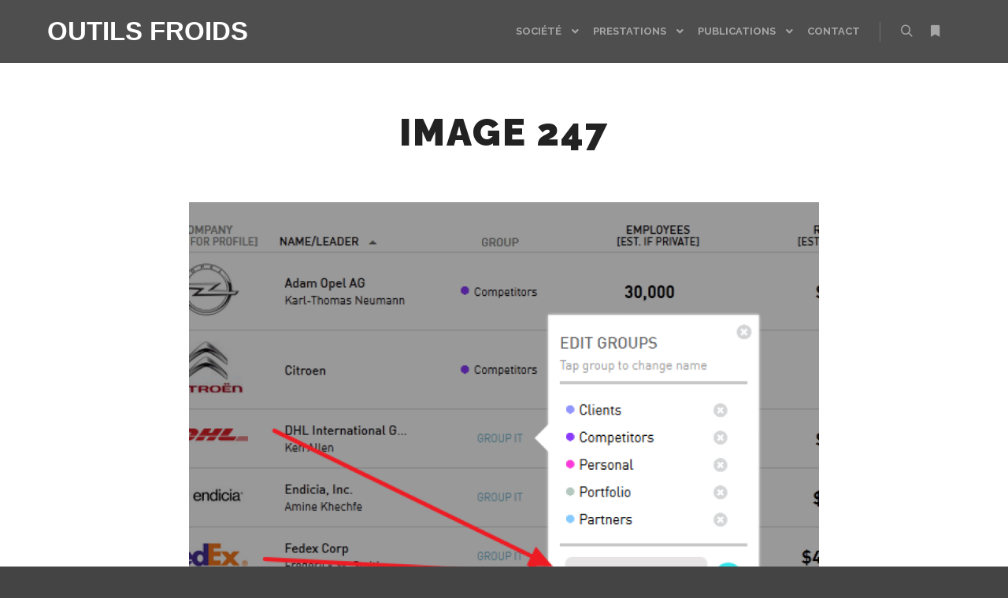

--- FILE ---
content_type: text/html; charset=UTF-8
request_url: https://www.outilsfroids.net/2015/12/mettre-en-place-une-veille-gratuite-sur-les-entreprises-avec-owler/image-247/
body_size: 14978
content:
<!DOCTYPE html>
<!--[if IE 9]>    <html class="no-js lt-ie10" dir="ltr" lang="fr-FR" prefix="og: https://ogp.me/ns#"> <![endif]-->
<!--[if gt IE 9]><!--> <html class="no-js" dir="ltr" lang="fr-FR" prefix="og: https://ogp.me/ns#"> <!--<![endif]-->
<head>

<meta charset="UTF-8" />
<meta name="viewport" content="width=device-width,initial-scale=1" />
<meta http-equiv="X-UA-Compatible" content="IE=edge">
<link rel="profile" href="https://gmpg.org/xfn/11" />
<title>Image 247 | Outils Froids</title>

		<!-- All in One SEO 4.9.3 - aioseo.com -->
	<meta name="robots" content="max-snippet:-1, max-image-preview:large, max-video-preview:-1" />
	<meta name="author" content="Christophe Deschamps"/>
	<link rel="canonical" href="https://www.outilsfroids.net/2015/12/mettre-en-place-une-veille-gratuite-sur-les-entreprises-avec-owler/image-247/" />
	<meta name="generator" content="All in One SEO (AIOSEO) 4.9.3" />
		<meta property="og:locale" content="fr_FR" />
		<meta property="og:site_name" content="Outils Froids | Un jour sans veille est un jour sans lendemain. Since 2003..." />
		<meta property="og:type" content="article" />
		<meta property="og:title" content="Image 247 | Outils Froids" />
		<meta property="og:url" content="https://www.outilsfroids.net/2015/12/mettre-en-place-une-veille-gratuite-sur-les-entreprises-avec-owler/image-247/" />
		<meta property="article:published_time" content="2015-12-09T11:45:38+00:00" />
		<meta property="article:modified_time" content="2015-12-09T11:45:38+00:00" />
		<meta property="article:publisher" content="https://facebook.com/outilsfroids/" />
		<meta name="twitter:card" content="summary" />
		<meta name="twitter:site" content="@crid" />
		<meta name="twitter:title" content="Image 247 | Outils Froids" />
		<meta name="twitter:creator" content="@crid" />
		<script type="application/ld+json" class="aioseo-schema">
			{"@context":"https:\/\/schema.org","@graph":[{"@type":"BreadcrumbList","@id":"https:\/\/www.outilsfroids.net\/2015\/12\/mettre-en-place-une-veille-gratuite-sur-les-entreprises-avec-owler\/image-247\/#breadcrumblist","itemListElement":[{"@type":"ListItem","@id":"https:\/\/www.outilsfroids.net#listItem","position":1,"name":"Home","item":"https:\/\/www.outilsfroids.net","nextItem":{"@type":"ListItem","@id":"https:\/\/www.outilsfroids.net\/2015\/12\/mettre-en-place-une-veille-gratuite-sur-les-entreprises-avec-owler\/image-247\/#listItem","name":"Image 247"}},{"@type":"ListItem","@id":"https:\/\/www.outilsfroids.net\/2015\/12\/mettre-en-place-une-veille-gratuite-sur-les-entreprises-avec-owler\/image-247\/#listItem","position":2,"name":"Image 247","previousItem":{"@type":"ListItem","@id":"https:\/\/www.outilsfroids.net#listItem","name":"Home"}}]},{"@type":"ItemPage","@id":"https:\/\/www.outilsfroids.net\/2015\/12\/mettre-en-place-une-veille-gratuite-sur-les-entreprises-avec-owler\/image-247\/#itempage","url":"https:\/\/www.outilsfroids.net\/2015\/12\/mettre-en-place-une-veille-gratuite-sur-les-entreprises-avec-owler\/image-247\/","name":"Image 247 | Outils Froids","inLanguage":"fr-FR","isPartOf":{"@id":"https:\/\/www.outilsfroids.net\/#website"},"breadcrumb":{"@id":"https:\/\/www.outilsfroids.net\/2015\/12\/mettre-en-place-une-veille-gratuite-sur-les-entreprises-avec-owler\/image-247\/#breadcrumblist"},"author":{"@id":"https:\/\/www.outilsfroids.net\/author\/christophe\/#author"},"creator":{"@id":"https:\/\/www.outilsfroids.net\/author\/christophe\/#author"},"datePublished":"2015-12-09T12:45:38+01:00","dateModified":"2015-12-09T12:45:38+01:00"},{"@type":"Organization","@id":"https:\/\/www.outilsfroids.net\/#organization","name":"Outils Froids","description":"Un jour sans veille est un jour sans lendemain. Since 2003...","url":"https:\/\/www.outilsfroids.net\/","sameAs":["https:\/\/facebook.com\/outilsfroids\/","https:\/\/twitter.com\/crid","https:\/\/www.linkedin.com\/in\/chdeschamps\/"]},{"@type":"Person","@id":"https:\/\/www.outilsfroids.net\/author\/christophe\/#author","url":"https:\/\/www.outilsfroids.net\/author\/christophe\/","name":"Christophe Deschamps","image":{"@type":"ImageObject","@id":"https:\/\/www.outilsfroids.net\/2015\/12\/mettre-en-place-une-veille-gratuite-sur-les-entreprises-avec-owler\/image-247\/#authorImage","url":"https:\/\/secure.gravatar.com\/avatar\/d2166d96efea619064e15b43c25130f3f780a72757fa0d3b80b2e08986587117?s=96&r=g","width":96,"height":96,"caption":"Christophe Deschamps"}},{"@type":"WebSite","@id":"https:\/\/www.outilsfroids.net\/#website","url":"https:\/\/www.outilsfroids.net\/","name":"Outils Froids","description":"Un jour sans veille est un jour sans lendemain. Since 2003...","inLanguage":"fr-FR","publisher":{"@id":"https:\/\/www.outilsfroids.net\/#organization"}}]}
		</script>
		<!-- All in One SEO -->

<link rel='dns-prefetch' href='//www.googletagmanager.com' />
<link href='https://fonts.gstatic.com' crossorigin rel='preconnect' />
<link rel="alternate" type="application/rss+xml" title="Outils Froids &raquo; Flux" href="https://www.outilsfroids.net/feed/" />
<link rel="alternate" type="application/rss+xml" title="Outils Froids &raquo; Flux des commentaires" href="https://www.outilsfroids.net/comments/feed/" />
<link rel="alternate" type="application/rss+xml" title="Outils Froids &raquo; Image 247 Flux des commentaires" href="https://www.outilsfroids.net/2015/12/mettre-en-place-une-veille-gratuite-sur-les-entreprises-avec-owler/image-247/feed/" />
<link rel="alternate" title="oEmbed (JSON)" type="application/json+oembed" href="https://www.outilsfroids.net/wp-json/oembed/1.0/embed?url=https%3A%2F%2Fwww.outilsfroids.net%2F2015%2F12%2Fmettre-en-place-une-veille-gratuite-sur-les-entreprises-avec-owler%2Fimage-247%2F" />
<link rel="alternate" title="oEmbed (XML)" type="text/xml+oembed" href="https://www.outilsfroids.net/wp-json/oembed/1.0/embed?url=https%3A%2F%2Fwww.outilsfroids.net%2F2015%2F12%2Fmettre-en-place-une-veille-gratuite-sur-les-entreprises-avec-owler%2Fimage-247%2F&#038;format=xml" />
		<!-- This site uses the Google Analytics by MonsterInsights plugin v9.11.1 - Using Analytics tracking - https://www.monsterinsights.com/ -->
							<script src="//www.googletagmanager.com/gtag/js?id=G-346R6XNKWX"  data-cfasync="false" data-wpfc-render="false" type="text/javascript" async></script>
			<script data-cfasync="false" data-wpfc-render="false" type="text/javascript">
				var mi_version = '9.11.1';
				var mi_track_user = true;
				var mi_no_track_reason = '';
								var MonsterInsightsDefaultLocations = {"page_location":"https:\/\/www.outilsfroids.net\/2015\/12\/mettre-en-place-une-veille-gratuite-sur-les-entreprises-avec-owler\/image-247\/"};
								if ( typeof MonsterInsightsPrivacyGuardFilter === 'function' ) {
					var MonsterInsightsLocations = (typeof MonsterInsightsExcludeQuery === 'object') ? MonsterInsightsPrivacyGuardFilter( MonsterInsightsExcludeQuery ) : MonsterInsightsPrivacyGuardFilter( MonsterInsightsDefaultLocations );
				} else {
					var MonsterInsightsLocations = (typeof MonsterInsightsExcludeQuery === 'object') ? MonsterInsightsExcludeQuery : MonsterInsightsDefaultLocations;
				}

								var disableStrs = [
										'ga-disable-G-346R6XNKWX',
									];

				/* Function to detect opted out users */
				function __gtagTrackerIsOptedOut() {
					for (var index = 0; index < disableStrs.length; index++) {
						if (document.cookie.indexOf(disableStrs[index] + '=true') > -1) {
							return true;
						}
					}

					return false;
				}

				/* Disable tracking if the opt-out cookie exists. */
				if (__gtagTrackerIsOptedOut()) {
					for (var index = 0; index < disableStrs.length; index++) {
						window[disableStrs[index]] = true;
					}
				}

				/* Opt-out function */
				function __gtagTrackerOptout() {
					for (var index = 0; index < disableStrs.length; index++) {
						document.cookie = disableStrs[index] + '=true; expires=Thu, 31 Dec 2099 23:59:59 UTC; path=/';
						window[disableStrs[index]] = true;
					}
				}

				if ('undefined' === typeof gaOptout) {
					function gaOptout() {
						__gtagTrackerOptout();
					}
				}
								window.dataLayer = window.dataLayer || [];

				window.MonsterInsightsDualTracker = {
					helpers: {},
					trackers: {},
				};
				if (mi_track_user) {
					function __gtagDataLayer() {
						dataLayer.push(arguments);
					}

					function __gtagTracker(type, name, parameters) {
						if (!parameters) {
							parameters = {};
						}

						if (parameters.send_to) {
							__gtagDataLayer.apply(null, arguments);
							return;
						}

						if (type === 'event') {
														parameters.send_to = monsterinsights_frontend.v4_id;
							var hookName = name;
							if (typeof parameters['event_category'] !== 'undefined') {
								hookName = parameters['event_category'] + ':' + name;
							}

							if (typeof MonsterInsightsDualTracker.trackers[hookName] !== 'undefined') {
								MonsterInsightsDualTracker.trackers[hookName](parameters);
							} else {
								__gtagDataLayer('event', name, parameters);
							}
							
						} else {
							__gtagDataLayer.apply(null, arguments);
						}
					}

					__gtagTracker('js', new Date());
					__gtagTracker('set', {
						'developer_id.dZGIzZG': true,
											});
					if ( MonsterInsightsLocations.page_location ) {
						__gtagTracker('set', MonsterInsightsLocations);
					}
										__gtagTracker('config', 'G-346R6XNKWX', {"forceSSL":"true"} );
										window.gtag = __gtagTracker;										(function () {
						/* https://developers.google.com/analytics/devguides/collection/analyticsjs/ */
						/* ga and __gaTracker compatibility shim. */
						var noopfn = function () {
							return null;
						};
						var newtracker = function () {
							return new Tracker();
						};
						var Tracker = function () {
							return null;
						};
						var p = Tracker.prototype;
						p.get = noopfn;
						p.set = noopfn;
						p.send = function () {
							var args = Array.prototype.slice.call(arguments);
							args.unshift('send');
							__gaTracker.apply(null, args);
						};
						var __gaTracker = function () {
							var len = arguments.length;
							if (len === 0) {
								return;
							}
							var f = arguments[len - 1];
							if (typeof f !== 'object' || f === null || typeof f.hitCallback !== 'function') {
								if ('send' === arguments[0]) {
									var hitConverted, hitObject = false, action;
									if ('event' === arguments[1]) {
										if ('undefined' !== typeof arguments[3]) {
											hitObject = {
												'eventAction': arguments[3],
												'eventCategory': arguments[2],
												'eventLabel': arguments[4],
												'value': arguments[5] ? arguments[5] : 1,
											}
										}
									}
									if ('pageview' === arguments[1]) {
										if ('undefined' !== typeof arguments[2]) {
											hitObject = {
												'eventAction': 'page_view',
												'page_path': arguments[2],
											}
										}
									}
									if (typeof arguments[2] === 'object') {
										hitObject = arguments[2];
									}
									if (typeof arguments[5] === 'object') {
										Object.assign(hitObject, arguments[5]);
									}
									if ('undefined' !== typeof arguments[1].hitType) {
										hitObject = arguments[1];
										if ('pageview' === hitObject.hitType) {
											hitObject.eventAction = 'page_view';
										}
									}
									if (hitObject) {
										action = 'timing' === arguments[1].hitType ? 'timing_complete' : hitObject.eventAction;
										hitConverted = mapArgs(hitObject);
										__gtagTracker('event', action, hitConverted);
									}
								}
								return;
							}

							function mapArgs(args) {
								var arg, hit = {};
								var gaMap = {
									'eventCategory': 'event_category',
									'eventAction': 'event_action',
									'eventLabel': 'event_label',
									'eventValue': 'event_value',
									'nonInteraction': 'non_interaction',
									'timingCategory': 'event_category',
									'timingVar': 'name',
									'timingValue': 'value',
									'timingLabel': 'event_label',
									'page': 'page_path',
									'location': 'page_location',
									'title': 'page_title',
									'referrer' : 'page_referrer',
								};
								for (arg in args) {
																		if (!(!args.hasOwnProperty(arg) || !gaMap.hasOwnProperty(arg))) {
										hit[gaMap[arg]] = args[arg];
									} else {
										hit[arg] = args[arg];
									}
								}
								return hit;
							}

							try {
								f.hitCallback();
							} catch (ex) {
							}
						};
						__gaTracker.create = newtracker;
						__gaTracker.getByName = newtracker;
						__gaTracker.getAll = function () {
							return [];
						};
						__gaTracker.remove = noopfn;
						__gaTracker.loaded = true;
						window['__gaTracker'] = __gaTracker;
					})();
									} else {
										console.log("");
					(function () {
						function __gtagTracker() {
							return null;
						}

						window['__gtagTracker'] = __gtagTracker;
						window['gtag'] = __gtagTracker;
					})();
									}
			</script>
							<!-- / Google Analytics by MonsterInsights -->
		<style id='wp-img-auto-sizes-contain-inline-css' type='text/css'>
img:is([sizes=auto i],[sizes^="auto," i]){contain-intrinsic-size:3000px 1500px}
/*# sourceURL=wp-img-auto-sizes-contain-inline-css */
</style>
<link rel='stylesheet' id='validate-engine-css-css' href='https://www.outilsfroids.net/wp-content/plugins/wysija-newsletters/css/validationEngine.jquery.css?ver=2.22' type='text/css' media='all' />
<style id='wp-emoji-styles-inline-css' type='text/css'>

	img.wp-smiley, img.emoji {
		display: inline !important;
		border: none !important;
		box-shadow: none !important;
		height: 1em !important;
		width: 1em !important;
		margin: 0 0.07em !important;
		vertical-align: -0.1em !important;
		background: none !important;
		padding: 0 !important;
	}
/*# sourceURL=wp-emoji-styles-inline-css */
</style>
<link rel='stylesheet' id='wp-block-library-css' href='https://www.outilsfroids.net/wp-includes/css/dist/block-library/style.min.css?ver=6.9' type='text/css' media='all' />
<style id='classic-theme-styles-inline-css' type='text/css'>
/*! This file is auto-generated */
.wp-block-button__link{color:#fff;background-color:#32373c;border-radius:9999px;box-shadow:none;text-decoration:none;padding:calc(.667em + 2px) calc(1.333em + 2px);font-size:1.125em}.wp-block-file__button{background:#32373c;color:#fff;text-decoration:none}
/*# sourceURL=/wp-includes/css/classic-themes.min.css */
</style>
<link rel='stylesheet' id='aioseo/css/src/vue/standalone/blocks/table-of-contents/global.scss-css' href='https://www.outilsfroids.net/wp-content/plugins/all-in-one-seo-pack/dist/Lite/assets/css/table-of-contents/global.e90f6d47.css?ver=4.9.3' type='text/css' media='all' />
<style id='global-styles-inline-css' type='text/css'>
:root{--wp--preset--aspect-ratio--square: 1;--wp--preset--aspect-ratio--4-3: 4/3;--wp--preset--aspect-ratio--3-4: 3/4;--wp--preset--aspect-ratio--3-2: 3/2;--wp--preset--aspect-ratio--2-3: 2/3;--wp--preset--aspect-ratio--16-9: 16/9;--wp--preset--aspect-ratio--9-16: 9/16;--wp--preset--color--black: #000000;--wp--preset--color--cyan-bluish-gray: #abb8c3;--wp--preset--color--white: #ffffff;--wp--preset--color--pale-pink: #f78da7;--wp--preset--color--vivid-red: #cf2e2e;--wp--preset--color--luminous-vivid-orange: #ff6900;--wp--preset--color--luminous-vivid-amber: #fcb900;--wp--preset--color--light-green-cyan: #7bdcb5;--wp--preset--color--vivid-green-cyan: #00d084;--wp--preset--color--pale-cyan-blue: #8ed1fc;--wp--preset--color--vivid-cyan-blue: #0693e3;--wp--preset--color--vivid-purple: #9b51e0;--wp--preset--gradient--vivid-cyan-blue-to-vivid-purple: linear-gradient(135deg,rgb(6,147,227) 0%,rgb(155,81,224) 100%);--wp--preset--gradient--light-green-cyan-to-vivid-green-cyan: linear-gradient(135deg,rgb(122,220,180) 0%,rgb(0,208,130) 100%);--wp--preset--gradient--luminous-vivid-amber-to-luminous-vivid-orange: linear-gradient(135deg,rgb(252,185,0) 0%,rgb(255,105,0) 100%);--wp--preset--gradient--luminous-vivid-orange-to-vivid-red: linear-gradient(135deg,rgb(255,105,0) 0%,rgb(207,46,46) 100%);--wp--preset--gradient--very-light-gray-to-cyan-bluish-gray: linear-gradient(135deg,rgb(238,238,238) 0%,rgb(169,184,195) 100%);--wp--preset--gradient--cool-to-warm-spectrum: linear-gradient(135deg,rgb(74,234,220) 0%,rgb(151,120,209) 20%,rgb(207,42,186) 40%,rgb(238,44,130) 60%,rgb(251,105,98) 80%,rgb(254,248,76) 100%);--wp--preset--gradient--blush-light-purple: linear-gradient(135deg,rgb(255,206,236) 0%,rgb(152,150,240) 100%);--wp--preset--gradient--blush-bordeaux: linear-gradient(135deg,rgb(254,205,165) 0%,rgb(254,45,45) 50%,rgb(107,0,62) 100%);--wp--preset--gradient--luminous-dusk: linear-gradient(135deg,rgb(255,203,112) 0%,rgb(199,81,192) 50%,rgb(65,88,208) 100%);--wp--preset--gradient--pale-ocean: linear-gradient(135deg,rgb(255,245,203) 0%,rgb(182,227,212) 50%,rgb(51,167,181) 100%);--wp--preset--gradient--electric-grass: linear-gradient(135deg,rgb(202,248,128) 0%,rgb(113,206,126) 100%);--wp--preset--gradient--midnight: linear-gradient(135deg,rgb(2,3,129) 0%,rgb(40,116,252) 100%);--wp--preset--font-size--small: 13px;--wp--preset--font-size--medium: 20px;--wp--preset--font-size--large: 36px;--wp--preset--font-size--x-large: 42px;--wp--preset--spacing--20: 0.44rem;--wp--preset--spacing--30: 0.67rem;--wp--preset--spacing--40: 1rem;--wp--preset--spacing--50: 1.5rem;--wp--preset--spacing--60: 2.25rem;--wp--preset--spacing--70: 3.38rem;--wp--preset--spacing--80: 5.06rem;--wp--preset--shadow--natural: 6px 6px 9px rgba(0, 0, 0, 0.2);--wp--preset--shadow--deep: 12px 12px 50px rgba(0, 0, 0, 0.4);--wp--preset--shadow--sharp: 6px 6px 0px rgba(0, 0, 0, 0.2);--wp--preset--shadow--outlined: 6px 6px 0px -3px rgb(255, 255, 255), 6px 6px rgb(0, 0, 0);--wp--preset--shadow--crisp: 6px 6px 0px rgb(0, 0, 0);}:where(.is-layout-flex){gap: 0.5em;}:where(.is-layout-grid){gap: 0.5em;}body .is-layout-flex{display: flex;}.is-layout-flex{flex-wrap: wrap;align-items: center;}.is-layout-flex > :is(*, div){margin: 0;}body .is-layout-grid{display: grid;}.is-layout-grid > :is(*, div){margin: 0;}:where(.wp-block-columns.is-layout-flex){gap: 2em;}:where(.wp-block-columns.is-layout-grid){gap: 2em;}:where(.wp-block-post-template.is-layout-flex){gap: 1.25em;}:where(.wp-block-post-template.is-layout-grid){gap: 1.25em;}.has-black-color{color: var(--wp--preset--color--black) !important;}.has-cyan-bluish-gray-color{color: var(--wp--preset--color--cyan-bluish-gray) !important;}.has-white-color{color: var(--wp--preset--color--white) !important;}.has-pale-pink-color{color: var(--wp--preset--color--pale-pink) !important;}.has-vivid-red-color{color: var(--wp--preset--color--vivid-red) !important;}.has-luminous-vivid-orange-color{color: var(--wp--preset--color--luminous-vivid-orange) !important;}.has-luminous-vivid-amber-color{color: var(--wp--preset--color--luminous-vivid-amber) !important;}.has-light-green-cyan-color{color: var(--wp--preset--color--light-green-cyan) !important;}.has-vivid-green-cyan-color{color: var(--wp--preset--color--vivid-green-cyan) !important;}.has-pale-cyan-blue-color{color: var(--wp--preset--color--pale-cyan-blue) !important;}.has-vivid-cyan-blue-color{color: var(--wp--preset--color--vivid-cyan-blue) !important;}.has-vivid-purple-color{color: var(--wp--preset--color--vivid-purple) !important;}.has-black-background-color{background-color: var(--wp--preset--color--black) !important;}.has-cyan-bluish-gray-background-color{background-color: var(--wp--preset--color--cyan-bluish-gray) !important;}.has-white-background-color{background-color: var(--wp--preset--color--white) !important;}.has-pale-pink-background-color{background-color: var(--wp--preset--color--pale-pink) !important;}.has-vivid-red-background-color{background-color: var(--wp--preset--color--vivid-red) !important;}.has-luminous-vivid-orange-background-color{background-color: var(--wp--preset--color--luminous-vivid-orange) !important;}.has-luminous-vivid-amber-background-color{background-color: var(--wp--preset--color--luminous-vivid-amber) !important;}.has-light-green-cyan-background-color{background-color: var(--wp--preset--color--light-green-cyan) !important;}.has-vivid-green-cyan-background-color{background-color: var(--wp--preset--color--vivid-green-cyan) !important;}.has-pale-cyan-blue-background-color{background-color: var(--wp--preset--color--pale-cyan-blue) !important;}.has-vivid-cyan-blue-background-color{background-color: var(--wp--preset--color--vivid-cyan-blue) !important;}.has-vivid-purple-background-color{background-color: var(--wp--preset--color--vivid-purple) !important;}.has-black-border-color{border-color: var(--wp--preset--color--black) !important;}.has-cyan-bluish-gray-border-color{border-color: var(--wp--preset--color--cyan-bluish-gray) !important;}.has-white-border-color{border-color: var(--wp--preset--color--white) !important;}.has-pale-pink-border-color{border-color: var(--wp--preset--color--pale-pink) !important;}.has-vivid-red-border-color{border-color: var(--wp--preset--color--vivid-red) !important;}.has-luminous-vivid-orange-border-color{border-color: var(--wp--preset--color--luminous-vivid-orange) !important;}.has-luminous-vivid-amber-border-color{border-color: var(--wp--preset--color--luminous-vivid-amber) !important;}.has-light-green-cyan-border-color{border-color: var(--wp--preset--color--light-green-cyan) !important;}.has-vivid-green-cyan-border-color{border-color: var(--wp--preset--color--vivid-green-cyan) !important;}.has-pale-cyan-blue-border-color{border-color: var(--wp--preset--color--pale-cyan-blue) !important;}.has-vivid-cyan-blue-border-color{border-color: var(--wp--preset--color--vivid-cyan-blue) !important;}.has-vivid-purple-border-color{border-color: var(--wp--preset--color--vivid-purple) !important;}.has-vivid-cyan-blue-to-vivid-purple-gradient-background{background: var(--wp--preset--gradient--vivid-cyan-blue-to-vivid-purple) !important;}.has-light-green-cyan-to-vivid-green-cyan-gradient-background{background: var(--wp--preset--gradient--light-green-cyan-to-vivid-green-cyan) !important;}.has-luminous-vivid-amber-to-luminous-vivid-orange-gradient-background{background: var(--wp--preset--gradient--luminous-vivid-amber-to-luminous-vivid-orange) !important;}.has-luminous-vivid-orange-to-vivid-red-gradient-background{background: var(--wp--preset--gradient--luminous-vivid-orange-to-vivid-red) !important;}.has-very-light-gray-to-cyan-bluish-gray-gradient-background{background: var(--wp--preset--gradient--very-light-gray-to-cyan-bluish-gray) !important;}.has-cool-to-warm-spectrum-gradient-background{background: var(--wp--preset--gradient--cool-to-warm-spectrum) !important;}.has-blush-light-purple-gradient-background{background: var(--wp--preset--gradient--blush-light-purple) !important;}.has-blush-bordeaux-gradient-background{background: var(--wp--preset--gradient--blush-bordeaux) !important;}.has-luminous-dusk-gradient-background{background: var(--wp--preset--gradient--luminous-dusk) !important;}.has-pale-ocean-gradient-background{background: var(--wp--preset--gradient--pale-ocean) !important;}.has-electric-grass-gradient-background{background: var(--wp--preset--gradient--electric-grass) !important;}.has-midnight-gradient-background{background: var(--wp--preset--gradient--midnight) !important;}.has-small-font-size{font-size: var(--wp--preset--font-size--small) !important;}.has-medium-font-size{font-size: var(--wp--preset--font-size--medium) !important;}.has-large-font-size{font-size: var(--wp--preset--font-size--large) !important;}.has-x-large-font-size{font-size: var(--wp--preset--font-size--x-large) !important;}
:where(.wp-block-post-template.is-layout-flex){gap: 1.25em;}:where(.wp-block-post-template.is-layout-grid){gap: 1.25em;}
:where(.wp-block-term-template.is-layout-flex){gap: 1.25em;}:where(.wp-block-term-template.is-layout-grid){gap: 1.25em;}
:where(.wp-block-columns.is-layout-flex){gap: 2em;}:where(.wp-block-columns.is-layout-grid){gap: 2em;}
:root :where(.wp-block-pullquote){font-size: 1.5em;line-height: 1.6;}
/*# sourceURL=global-styles-inline-css */
</style>
<link rel='stylesheet' id='contact-form-7-css' href='https://www.outilsfroids.net/wp-content/plugins/contact-form-7/includes/css/styles.css?ver=6.1.4' type='text/css' media='all' />
<link rel='stylesheet' id='remoji-css-css' href='https://www.outilsfroids.net/wp-content/plugins/remoji/assets/css/remoji.css?ver=2.2' type='text/css' media='all' />
<link rel='stylesheet' id='toc-screen-css' href='https://www.outilsfroids.net/wp-content/plugins/table-of-contents-plus/screen.min.css?ver=2411.1' type='text/css' media='all' />
<style id='toc-screen-inline-css' type='text/css'>
div#toc_container {width: 550px;}
/*# sourceURL=toc-screen-inline-css */
</style>
<link rel='stylesheet' id='heateor_sss_frontend_css-css' href='https://www.outilsfroids.net/wp-content/plugins/sassy-social-share/public/css/sassy-social-share-public.css?ver=3.3.79' type='text/css' media='all' />
<style id='heateor_sss_frontend_css-inline-css' type='text/css'>
.heateor_sss_button_instagram span.heateor_sss_svg,a.heateor_sss_instagram span.heateor_sss_svg{background:radial-gradient(circle at 30% 107%,#fdf497 0,#fdf497 5%,#fd5949 45%,#d6249f 60%,#285aeb 90%)}.heateor_sss_horizontal_sharing .heateor_sss_svg,.heateor_sss_standard_follow_icons_container .heateor_sss_svg{color:#fff;border-width:0px;border-style:solid;border-color:transparent}.heateor_sss_horizontal_sharing .heateorSssTCBackground{color:#666}.heateor_sss_horizontal_sharing span.heateor_sss_svg:hover,.heateor_sss_standard_follow_icons_container span.heateor_sss_svg:hover{border-color:transparent;}.heateor_sss_vertical_sharing span.heateor_sss_svg,.heateor_sss_floating_follow_icons_container span.heateor_sss_svg{color:#fff;border-width:0px;border-style:solid;border-color:transparent;}.heateor_sss_vertical_sharing .heateorSssTCBackground{color:#666;}.heateor_sss_vertical_sharing span.heateor_sss_svg:hover,.heateor_sss_floating_follow_icons_container span.heateor_sss_svg:hover{border-color:transparent;}div.heateor_sss_horizontal_sharing .heateor_sss_square_count{display: block}@media screen and (max-width:783px) {.heateor_sss_vertical_sharing{display:none!important}}div.heateor_sss_mobile_footer{display:none;}@media screen and (max-width:783px){div.heateor_sss_bottom_sharing .heateorSssTCBackground{background-color:white}div.heateor_sss_bottom_sharing{width:100%!important;left:0!important;}div.heateor_sss_bottom_sharing a{width:14.285714285714% !important;}div.heateor_sss_bottom_sharing .heateor_sss_svg{width: 100% !important;}div.heateor_sss_bottom_sharing div.heateorSssTotalShareCount{font-size:1em!important;line-height:28px!important}div.heateor_sss_bottom_sharing div.heateorSssTotalShareText{font-size:.7em!important;line-height:0px!important}div.heateor_sss_mobile_footer{display:block;height:40px;}.heateor_sss_bottom_sharing{padding:0!important;display:block!important;width:auto!important;bottom:-2px!important;top: auto!important;}.heateor_sss_bottom_sharing .heateor_sss_square_count{line-height:inherit;}.heateor_sss_bottom_sharing .heateorSssSharingArrow{display:none;}.heateor_sss_bottom_sharing .heateorSssTCBackground{margin-right:1.1em!important}}
/*# sourceURL=heateor_sss_frontend_css-inline-css */
</style>
<link rel='stylesheet' id='jquery-lightgallery-css' href='https://www.outilsfroids.net/wp-content/themes/rife-free/js/light-gallery/css/lightgallery.min.css?ver=1.6.9' type='text/css' media='all' />
<link rel='stylesheet' id='font-awesome-css' href='https://www.outilsfroids.net/wp-content/plugins/elementor/assets/lib/font-awesome/css/font-awesome.min.css?ver=4.7.0' type='text/css' media='all' />
<link rel='stylesheet' id='a13-icomoon-css' href='https://www.outilsfroids.net/wp-content/themes/rife-free/css/icomoon.css?ver=2.4.10' type='text/css' media='all' />
<link rel='stylesheet' id='a13-main-style-css' href='https://www.outilsfroids.net/wp-content/themes/rife-free/style.css?ver=2.4.10' type='text/css' media='all' />
<link rel='stylesheet' id='a13-user-css-css' href='https://www.outilsfroids.net/wp-content/uploads/apollo13_framework_files/css/user.css?ver=2.4.10_1586178492' type='text/css' media='all' />
<link rel='stylesheet' id='font-awesome-5-all-css' href='https://www.outilsfroids.net/wp-content/plugins/elementor/assets/lib/font-awesome/css/all.min.css?ver=3.34.2' type='text/css' media='all' />
<link rel='stylesheet' id='font-awesome-4-shim-css' href='https://www.outilsfroids.net/wp-content/plugins/elementor/assets/lib/font-awesome/css/v4-shims.min.css?ver=3.34.2' type='text/css' media='all' />
<!--n2css--><!--n2js--><script type="text/javascript" src="https://www.outilsfroids.net/wp-includes/js/jquery/jquery.min.js?ver=3.7.1" id="jquery-core-js"></script>
<script type="text/javascript" src="https://www.outilsfroids.net/wp-includes/js/jquery/jquery-migrate.min.js?ver=3.4.1" id="jquery-migrate-js"></script>
<script type="text/javascript" src="https://www.outilsfroids.net/wp-content/plugins/google-analytics-for-wordpress/assets/js/frontend-gtag.min.js?ver=9.11.1" id="monsterinsights-frontend-script-js" async="async" data-wp-strategy="async"></script>
<script data-cfasync="false" data-wpfc-render="false" type="text/javascript" id='monsterinsights-frontend-script-js-extra'>/* <![CDATA[ */
var monsterinsights_frontend = {"js_events_tracking":"true","download_extensions":"doc,pdf,ppt,zip,xls,docx,pptx,xlsx","inbound_paths":"[]","home_url":"https:\/\/www.outilsfroids.net","hash_tracking":"false","v4_id":"G-346R6XNKWX"};/* ]]> */
</script>
<script type="text/javascript" id="remoji-js-js-extra">
/* <![CDATA[ */
var remoji = {"show_reaction_panel_url":"https://www.outilsfroids.net/wp-json/remoji/v1/show_reaction_panel","reaction_submit_url":"https://www.outilsfroids.net/wp-json/remoji/v1/add","nonce":"ecb2b9eb66"};
//# sourceURL=remoji-js-js-extra
/* ]]> */
</script>
<script type="text/javascript" src="https://www.outilsfroids.net/wp-content/plugins/remoji/assets/remoji.js?ver=2.2" id="remoji-js-js"></script>
<script type="text/javascript" src="https://www.outilsfroids.net/wp-content/plugins/elementor/assets/lib/font-awesome/js/v4-shims.min.js?ver=3.34.2" id="font-awesome-4-shim-js"></script>
<link rel="https://api.w.org/" href="https://www.outilsfroids.net/wp-json/" /><link rel="alternate" title="JSON" type="application/json" href="https://www.outilsfroids.net/wp-json/wp/v2/media/2568" /><link rel="EditURI" type="application/rsd+xml" title="RSD" href="https://www.outilsfroids.net/xmlrpc.php?rsd" />
<link rel='shortlink' href='https://www.outilsfroids.net/?p=2568' />
<meta name="generator" content="Site Kit by Google 1.170.0" />
<!-- Twitter Cards Meta - V 2.5.4 -->
<meta name="twitter:card" content="summary" />
<meta name="twitter:site" content="@crid" />
<meta name="twitter:creator" content="@crid" />
<meta name="twitter:url" content="https://www.outilsfroids.net/2015/12/mettre-en-place-une-veille-gratuite-sur-les-entreprises-avec-owler/image-247/" />
<meta name="twitter:title" content="Image 247" />
<meta name="twitter:description" content="Error happened." />
<meta name="twitter:image" content="https://www.outilsfroids.net/wp-content/uploads/2015/12/Image-247.png" />
<!-- Twitter Cards Meta By WPDeveloper.net -->

<script type="text/javascript">
// <![CDATA[
(function(){
    var docElement = document.documentElement,
        className = docElement.className;
    // Change `no-js` to `js`
    var reJS = new RegExp('(^|\\s)no-js( |\\s|$)');
    //space as literal in second capturing group cause there is strange situation when \s is not catched on load when other plugins add their own classes
    className = className.replace(reJS, '$1js$2');
    docElement.className = className;
})();
// ]]>
</script><script type="text/javascript">
// <![CDATA[
WebFontConfig = {
    google: {"families":["Raleway:400,700,900","Raleway:400,700,900"]},
    active: function () {
        //tell listeners that fonts are loaded
        if (window.jQuery) {
            jQuery(document.body).trigger('webfontsloaded');
        }
    }
};
(function (d) {
    var wf = d.createElement('script'), s = d.scripts[0];
    wf.src = 'https://www.outilsfroids.net/wp-content/themes/rife-free/js/webfontloader.min.js';
    wf.type = 'text/javascript';
    wf.async = 'true';
    s.parentNode.insertBefore(wf, s);
})(document);
// ]]>
</script><link rel="pingback" href="https://www.outilsfroids.net/xmlrpc.php">
<meta name="generator" content="Elementor 3.34.2; features: additional_custom_breakpoints; settings: css_print_method-external, google_font-enabled, font_display-auto">
			<style>
				.e-con.e-parent:nth-of-type(n+4):not(.e-lazyloaded):not(.e-no-lazyload),
				.e-con.e-parent:nth-of-type(n+4):not(.e-lazyloaded):not(.e-no-lazyload) * {
					background-image: none !important;
				}
				@media screen and (max-height: 1024px) {
					.e-con.e-parent:nth-of-type(n+3):not(.e-lazyloaded):not(.e-no-lazyload),
					.e-con.e-parent:nth-of-type(n+3):not(.e-lazyloaded):not(.e-no-lazyload) * {
						background-image: none !important;
					}
				}
				@media screen and (max-height: 640px) {
					.e-con.e-parent:nth-of-type(n+2):not(.e-lazyloaded):not(.e-no-lazyload),
					.e-con.e-parent:nth-of-type(n+2):not(.e-lazyloaded):not(.e-no-lazyload) * {
						background-image: none !important;
					}
				}
			</style>
					<style type="text/css" id="wp-custom-css">
			.widget h3.title {
    font-size: 17px;
}
.widget {
    font-size: 15px;
}
input[type="submit"]:hover{background-color: rgb(30, 114, 190);}

form.wpcf7-form p {
    color: white;
}
.dark-sidebar .widget {
    color: #fff;
}
.dark-sidebar a{color: #fff;}
input[type="submit"]{
	background-color: #ffffff;
    color: rgb(45, 45, 45);
}
.post-media img {
 height: 281px !important;}
ul.top-menu li, #menu-overlay li {
    letter-spacing: 0px;
}
h1.entry-title {
    color: WHITE;
}
h3.entry-title {
    color: WHITE;
}
#footer {z-index:1}
a.limg {
    margin-left: 22px;
		margin-top:2px;
}
#content {
	font-size: 17px!important}

.heateor_sss_sharing_container.heateor_sss_vertical_sharing.heateor_sss_bottom_sharing {
    top: 329px;
}
		</style>
		</head>

<body id="top" class="attachment wp-singular attachment-template-default single single-attachment postid-2568 attachmentid-2568 attachment-png wp-theme-rife-free side-menu-eff-7 header-horizontal site-layout-full elementor-default elementor-kit-11951" itemtype="https://schema.org/WebPage" itemscope>
<div class="whole-layout">
<div id="preloader" class="flash onReady">
    <div class="preload-content">
        <div class="preloader-animation">				<div class="pace-progress"><div class="pace-progress-inner"></div ></div>
		        <div class="pace-activity"></div>
				</div>
        <a class="skip-preloader a13icon-cross" href="#"></a>
    </div>
</div>
                <div class="page-background to-move"></div>
        <header id="header" class="to-move a13-horizontal header-type-one_line a13-normal-variant header-variant-one_line narrow tools-icons-2 sticky-no-hiding" itemtype="https://schema.org/WPHeader" itemscope>
	<div class="head">
		<div class="logo-container" itemtype="https://schema.org/Organization" itemscope><a class="logo normal-logo text-logo" href="https://www.outilsfroids.net/" title="Outils Froids" rel="home" itemprop="url">OUTILS FROIDS</a></div>
		<nav id="access" class="navigation-bar" itemtype="https://schema.org/SiteNavigationElement" itemscope><!-- this element is need in HTML even if menu is disabled -->
							<div class="menu-container"><ul id="menu-menu-principal" class="top-menu with-effect menu--ferdinand opener-icons-on"><li id="menu-item-2137" class="menu-item menu-item-type-custom menu-item-object-custom menu-item-has-children menu-parent-item menu-item-2137 normal-menu"><a><span><em>Société</em></span></a><i tabindex="0" class="fa sub-mark fa-angle-down"></i>
<ul class="sub-menu">
	<li id="menu-item-2029" class="menu-item menu-item-type-post_type menu-item-object-page menu-item-2029"><a href="https://www.outilsfroids.net/societe/of-conseil/"><span>OF Conseil</span></a></li>
	<li id="menu-item-2100" class="menu-item menu-item-type-post_type menu-item-object-page menu-item-2100"><a href="https://www.outilsfroids.net/christophe-deschamps/"><span>Christophe Deschamps</span></a></li>
</ul>
</li>
<li id="menu-item-2138" class="menu-item menu-item-type-custom menu-item-object-custom menu-item-has-children menu-parent-item menu-item-2138 normal-menu"><a><span><em>Prestations</em></span></a><i tabindex="0" class="fa sub-mark fa-angle-down"></i>
<ul class="sub-menu">
	<li id="menu-item-2197" class="menu-item menu-item-type-post_type menu-item-object-page menu-item-2197"><a href="https://www.outilsfroids.net/formation/"><span>Formation</span></a></li>
	<li id="menu-item-2194" class="menu-item menu-item-type-post_type menu-item-object-page menu-item-2194"><a href="https://www.outilsfroids.net/conseil2/"><span>Conseil</span></a></li>
	<li id="menu-item-2297" class="menu-item menu-item-type-post_type menu-item-object-page menu-item-2297"><a href="https://www.outilsfroids.net/conferences-2/"><span>Conférences</span></a></li>
</ul>
</li>
<li id="menu-item-2139" class="menu-item menu-item-type-custom menu-item-object-custom menu-item-has-children menu-parent-item menu-item-2139 normal-menu"><a><span><em>Publications</em></span></a><i tabindex="0" class="fa sub-mark fa-angle-down"></i>
<ul class="sub-menu">
	<li id="menu-item-2126" class="menu-item menu-item-type-post_type menu-item-object-page menu-item-has-children menu-parent-item menu-item-2126"><a href="https://www.outilsfroids.net/livres/"><span>Livres</span></a><i tabindex="0" class="fa sub-mark fa-angle-right"></i>
	<ul class="sub-menu">
		<li id="menu-item-2222" class="menu-item menu-item-type-post_type menu-item-object-page menu-item-2222"><a href="https://www.outilsfroids.net/le-nouveau-management-de-linformation/"><span>Le nouveau management de l&rsquo;information. La gestion des connaissances au coeur de l&rsquo;entreprise 2.0.</span></a></li>
		<li id="menu-item-2221" class="menu-item menu-item-type-post_type menu-item-object-page menu-item-2221"><a href="https://www.outilsfroids.net/la-boite-a-outils-de-lintelligence-economique/"><span>La boîte à outils de l&rsquo;intelligence économique</span></a></li>
		<li id="menu-item-2223" class="menu-item menu-item-type-post_type menu-item-object-page menu-item-2223"><a href="https://www.outilsfroids.net/organisez-vos-donnees-personnelles/"><span>Organisez vos données personnelles. L&rsquo;essentiel du PKM</span></a></li>
	</ul>
</li>
	<li id="menu-item-2234" class="menu-item menu-item-type-post_type menu-item-object-page menu-item-2234"><a href="https://www.outilsfroids.net/ressources/"><span>Base de connaissances</span></a></li>
	<li id="menu-item-3300" class="menu-item menu-item-type-post_type menu-item-object-page menu-item-3300"><a href="https://www.outilsfroids.net/newsletter/"><span>Newsletter hebdomadaire d’Outils Froids</span></a></li>
	<li id="menu-item-4430" class="menu-item menu-item-type-post_type menu-item-object-page menu-item-4430"><a href="https://www.outilsfroids.net/les-decouvertes-hebdomadaires-doutils-froids/"><span>Les découvertes hebdomadaires d&rsquo;Outils Froids</span></a></li>
</ul>
</li>
<li id="menu-item-2131" class="menu-item menu-item-type-post_type menu-item-object-page menu-item-2131 normal-menu"><a href="https://www.outilsfroids.net/contact/"><span><em>Contact</em></span></a></li>
</ul></div>					</nav>
		<!-- #access -->
		<div id="header-tools" class=" icons-2"><button id="search-button" class="a13icon-search tool" title="Rechercher"><span class="screen-reader-text">Rechercher</span></button><button id="side-menu-switch" class="fa fa-bookmark tool" title="Plus d’infos"><span class="screen-reader-text">Plus d’infos</span></button><button id="mobile-menu-opener" class="a13icon-menu tool" title="Menu principal"><span class="screen-reader-text">Menu principal</span></button></div>			</div>
	<div class="search-container"><div class="search"><span class="a13icon-search"></span>
                <form class="search-form" role="search" method="get" action="https://www.outilsfroids.net/" >
                    <fieldset class="semantic">
                        <input placeholder="Rechercher &hellip;" type="search" name="s" id="s1" data-swplive="true" value="" />
                        <input type="submit" id="searchsubmit1" title="Rechercher" value="Rechercher" />
                        
                        
                    </fieldset>
                </form><span class="a13icon-cross close"></span></div></div></header>
    <div id="mid" class="to-move layout-center layout-parted layout-no-edge layout-fixed no-sidebars">
<article id="content" class="clearfix">
    <div class="content-limiter">
        <div id="col-mask">

            <div id="post-2568" class="content-box post-2568 attachment type-attachment status-inherit">

                <div class="formatter">
                    <header class="title-bar inside has-effect"><div class="overlay-color"><div class="in"><div class="titles"><h1 class="page-title entry-title" itemprop="headline">Image 247</h1></div></div></div></header>                    <div class="real-content">

                        <p class="attachment"><img width="800" height="800" src="https://www.outilsfroids.net/wp-content/uploads/2015/12/Image-247-1024x1024.png" class="attachment-large size-large" alt="" decoding="async" srcset="https://www.outilsfroids.net/wp-content/uploads/2015/12/Image-247-1024x1024.png 1024w, https://www.outilsfroids.net/wp-content/uploads/2015/12/Image-247-150x150.png 150w, https://www.outilsfroids.net/wp-content/uploads/2015/12/Image-247-300x300.png 300w" sizes="(max-width: 800px) 100vw, 800px" /></p>

                        <div class="attachment-info">
                                                        <span><a href="https://www.outilsfroids.net/2015/12/mettre-en-place-une-veille-gratuite-sur-les-entreprises-avec-owler/" title="" rel="gallery">Retour vers Mettre en place une veille gratuite sur les entreprises avec Owler</a></span>
                            
                            <span>Par <a class="author" href="https://www.outilsfroids.net/author/christophe/" title="Voir tous les articles par Christophe Deschamps" rel="author">Christophe Deschamps</a></span>

                            <span>Publié le <abbr class="published" title="12 h 45 min">9 décembre 2015</abbr></span>

                             <span>La traille complète est de <a href="https://www.outilsfroids.net/wp-content/uploads/2015/12/Image-247.png" title="Lien vers l’image originale">718 &times; 598</a> pixels</span>                                                    </div>


                        <div class="clear"></div>

                    </div>
                </div>
            </div>
        </div>
    </div>
</article>
	</div><!-- #mid -->

<footer id="footer" class="to-move narrow classic footer-separator" itemtype="https://schema.org/WPFooter" itemscope><div class="foot-widgets three-col dark-sidebar"><div class="foot-content clearfix"><div id="recent-posts-11" class="widget widget_recent_posts widget_about_posts"><h3 class="title"><span>Recevez les nouveaux articles de ce blog</span></h3><div class="item"><a class="post-title" href="https://www.outilsfroids.net/2025/11/lord-baden-powell-de-lespionnage-au-scoutisme/" title="Lord Baden-Powell : de l&rsquo;espionnage au scoutisme">Lord Baden-Powell : de l&rsquo;espionnage au scoutisme</a><time class="entry-date published updated" datetime="2025-11-24T08:30:00+01:00" itemprop="datePublished">24 novembre 2025</time> </div><div class="item"><a class="post-title" href="https://www.outilsfroids.net/2025/11/un-livre-blanc-pour-mieux-analyser-linformation-collectee/" title="Un livre blanc pour mieux analyser l’information collectée">Un livre blanc pour mieux analyser l’information collectée</a><time class="entry-date published updated" datetime="2025-11-17T08:30:00+01:00" itemprop="datePublished">17 novembre 2025</time> </div><div class="item"><a class="post-title" href="https://www.outilsfroids.net/2025/11/danse-avec-lia-conseils-pour-un-pas-de-deux-reussi/" title="Danse avec l’IA : conseils pour un pas de deux réussi">Danse avec l’IA : conseils pour un pas de deux réussi</a><time class="entry-date published updated" datetime="2025-11-14T08:44:00+01:00" itemprop="datePublished">14 novembre 2025</time> </div></div><div id="wysija-5" class="widget widget_wysija"><h3 class="title"><span>Abonnez-vous à notre newsletter</span></h3><div class="widget_wysija_cont"><div id="msg-form-wysija-5" class="wysija-msg ajax"></div><form id="form-wysija-5" method="post" action="#wysija" class="widget_wysija">
<p class="wysija-paragraph">
    <label>E-mail <span class="wysija-required">*</span></label>
    
    	<input type="text" name="wysija[user][email]" class="wysija-input validate[required,custom[email]]" title="E-mail"  value="" />
    
    
    
    <span class="abs-req">
        <input type="text" name="wysija[user][abs][email]" class="wysija-input validated[abs][email]" value="" />
    </span>
    
</p>

<input class="wysija-submit wysija-submit-field" type="submit" value="Je m&#039;abonne !" />

    <input type="hidden" name="form_id" value="1" />
    <input type="hidden" name="action" value="save" />
    <input type="hidden" name="controller" value="subscribers" />
    <input type="hidden" value="1" name="wysija-page" />

    
        <input type="hidden" name="wysija[user_list][list_ids]" value="1" />
    
 </form></div></div></div>
                </div>			<div class="foot-items">
				<div class="foot-content clearfix">
	                <div class="f-links"><div class="socials icons-only white color_hover"><a target="_blank" title="Facebook" href="http://Facebook.com/outilsfroids/" class="a13_soc-facebook fa fa-facebook" rel="noopener"></a><a target="_blank" title="Linkedin" href="https://www.linkedin.com/in/chdeschamps/" class="a13_soc-linkedin fa fa-linkedin" rel="noopener"></a><a target="_blank" title="RSS" href="http://www.outilsfroids.net/feed/" class="a13_soc-rss fa fa-rss" rel="noopener"></a><a target="_blank" title="Twitter" href="http://Twitter.com/crid" class="a13_soc-twitter fa fa-twitter" rel="noopener"></a></div></div><div class="foot-text"><a href="/mentions-legales" class='tt'>mentions-legales</a><a href="https://creativecommons.org/licenses/by-nc-sa/4.0/" class='limg'><img src="https://www.outilsfroids.net/wp-content/uploads/2020/04/88x31-1.png" /></a></div>				</div>
			</div>
		</footer>		<nav id="side-menu" class="side-widget-menu light-sidebar at-right">
			<div class="scroll-wrap">
				<div id="a13-social-icons-3" class="widget widget_a13_social_icons"><div class="socials icons-only color black_hover"><a target="_blank" title="Facebook" href="http://Facebook.com/outilsfroids/" class="a13_soc-facebook fa fa-facebook" rel="noopener"></a><a target="_blank" title="Linkedin" href="https://www.linkedin.com/in/chdeschamps/" class="a13_soc-linkedin fa fa-linkedin" rel="noopener"></a><a target="_blank" title="RSS" href="http://www.outilsfroids.net/feed/" class="a13_soc-rss fa fa-rss" rel="noopener"></a><a target="_blank" title="Twitter" href="http://Twitter.com/crid" class="a13_soc-twitter fa fa-twitter" rel="noopener"></a></div></div><div id="recent-posts-5" class="widget widget_recent_posts widget_about_posts"><h3 class="title"><span>Articles récents</span></h3><div class="item"><a class="post-title" href="https://www.outilsfroids.net/2025/11/lord-baden-powell-de-lespionnage-au-scoutisme/" title="Lord Baden-Powell : de l&rsquo;espionnage au scoutisme">Lord Baden-Powell : de l&rsquo;espionnage au scoutisme</a><time class="entry-date published updated" datetime="2025-11-24T08:30:00+01:00" itemprop="datePublished">24 novembre 2025</time> </div><div class="item"><a class="post-title" href="https://www.outilsfroids.net/2025/11/un-livre-blanc-pour-mieux-analyser-linformation-collectee/" title="Un livre blanc pour mieux analyser l’information collectée">Un livre blanc pour mieux analyser l’information collectée</a><time class="entry-date published updated" datetime="2025-11-17T08:30:00+01:00" itemprop="datePublished">17 novembre 2025</time> </div><div class="item"><a class="post-title" href="https://www.outilsfroids.net/2025/11/danse-avec-lia-conseils-pour-un-pas-de-deux-reussi/" title="Danse avec l’IA : conseils pour un pas de deux réussi">Danse avec l’IA : conseils pour un pas de deux réussi</a><time class="entry-date published updated" datetime="2025-11-14T08:44:00+01:00" itemprop="datePublished">14 novembre 2025</time> </div></div><div id="categories-5" class="widget widget_categories"><h3 class="title"><span>Catégories</span></h3>
			<ul>
					<li class="cat-item cat-item-5"><a href="https://www.outilsfroids.net/category/archives/concepts/">Concepts</a>
</li>
	<li class="cat-item cat-item-6"><a href="https://www.outilsfroids.net/category/archives/infos/">Infos</a>
</li>
	<li class="cat-item cat-item-60"><a href="https://www.outilsfroids.net/category/archives/methodologie/">Méthodologie</a>
</li>
	<li class="cat-item cat-item-1"><a href="https://www.outilsfroids.net/category/non-classe/">Non classé</a>
</li>
	<li class="cat-item cat-item-3"><a href="https://www.outilsfroids.net/category/archives/outils/">Outils</a>
</li>
	<li class="cat-item cat-item-2"><a href="https://www.outilsfroids.net/category/archives/premiers_pas/">Premiers pas</a>
</li>
	<li class="cat-item cat-item-136"><a href="https://www.outilsfroids.net/category/reflexions/">Réflexions</a>
</li>
	<li class="cat-item cat-item-4"><a href="https://www.outilsfroids.net/category/archives/ressource/">Ressource</a>
</li>
	<li class="cat-item cat-item-76"><a href="https://www.outilsfroids.net/category/archives/revue-de-liens/">Revue de liens</a>
</li>
	<li class="cat-item cat-item-152"><a href="https://www.outilsfroids.net/category/uncategorized/">Uncategorized</a>
</li>
			</ul>

			</div>			</div>
			<span class="a13icon-cross close-sidebar"></span>
		</nav>
				<a href="#top" id="to-top" class="to-top fa fa-angle-up"></a>
		<div id="content-overlay" class="to-move"></div>
		
	</div><!-- .whole-layout -->
<script type="speculationrules">
{"prefetch":[{"source":"document","where":{"and":[{"href_matches":"/*"},{"not":{"href_matches":["/wp-*.php","/wp-admin/*","/wp-content/uploads/*","/wp-content/*","/wp-content/plugins/*","/wp-content/themes/rife-free/*","/*\\?(.+)"]}},{"not":{"selector_matches":"a[rel~=\"nofollow\"]"}},{"not":{"selector_matches":".no-prefetch, .no-prefetch a"}}]},"eagerness":"conservative"}]}
</script>
			<script>
				const lazyloadRunObserver = () => {
					const lazyloadBackgrounds = document.querySelectorAll( `.e-con.e-parent:not(.e-lazyloaded)` );
					const lazyloadBackgroundObserver = new IntersectionObserver( ( entries ) => {
						entries.forEach( ( entry ) => {
							if ( entry.isIntersecting ) {
								let lazyloadBackground = entry.target;
								if( lazyloadBackground ) {
									lazyloadBackground.classList.add( 'e-lazyloaded' );
								}
								lazyloadBackgroundObserver.unobserve( entry.target );
							}
						});
					}, { rootMargin: '200px 0px 200px 0px' } );
					lazyloadBackgrounds.forEach( ( lazyloadBackground ) => {
						lazyloadBackgroundObserver.observe( lazyloadBackground );
					} );
				};
				const events = [
					'DOMContentLoaded',
					'elementor/lazyload/observe',
				];
				events.forEach( ( event ) => {
					document.addEventListener( event, lazyloadRunObserver );
				} );
			</script>
			<script type="text/javascript" src="https://www.outilsfroids.net/wp-includes/js/comment-reply.min.js?ver=6.9" id="comment-reply-js" async="async" data-wp-strategy="async" fetchpriority="low"></script>
<script type="text/javascript" id="apollo13framework-plugins-js-extra">
/* <![CDATA[ */
var ApolloParams = {"ajaxurl":"https://www.outilsfroids.net/wp-admin/admin-ajax.php","site_url":"https://www.outilsfroids.net/","defimgurl":"https://www.outilsfroids.net/wp-content/themes/rife-free/images/holders/photo.png","options_name":"apollo13_option_rife","load_more":"Afficher la suite","loading_items":"Chargement des \u00e9l\u00e9ments suivants","anchors_in_bar":"","scroll_to_anchor":"1","writing_effect_mobile":"","writing_effect_speed":"90","hide_content_under_header":"off","default_header_variant":"normal","header_sticky_top_bar":"","header_color_variants":"on","show_header_at":"","header_normal_social_colors":"color|black_hover|color|color_hover","header_light_social_colors":"semi-transparent|color_hover|color|color_hover","header_dark_social_colors":"semi-transparent|color_hover|color|color_hover","header_sticky_social_colors":"semi-transparent|color_hover|color|color_hover","close_mobile_menu_on_click":"1","menu_overlay_on_click":"","allow_mobile_menu":"1","submenu_opener":"fa-angle-down","submenu_closer":"fa-angle-up","submenu_third_lvl_opener":"fa-angle-right","submenu_third_lvl_closer":"fa-angle-left","posts_layout_mode":"fitRows","products_brick_margin":"0","products_layout_mode":"packery","albums_list_layout_mode":"packery","album_bricks_thumb_video":"","works_list_layout_mode":"packery","work_bricks_thumb_video":"","people_list_layout_mode":"fitRows","lg_lightbox_share":"1","lg_lightbox_controls":"1","lg_lightbox_download":"","lg_lightbox_counter":"1","lg_lightbox_thumbnail":"1","lg_lightbox_show_thumbs":"","lg_lightbox_autoplay":"1","lg_lightbox_autoplay_open":"","lg_lightbox_progressbar":"1","lg_lightbox_full_screen":"1","lg_lightbox_zoom":"1","lg_lightbox_mode":"lg-slide","lg_lightbox_speed":"600","lg_lightbox_preload":"1","lg_lightbox_hide_delay":"2000","lg_lightbox_autoplay_pause":"5000","lightbox_single_post":""};
//# sourceURL=apollo13framework-plugins-js-extra
/* ]]> */
</script>
<script type="text/javascript" src="https://www.outilsfroids.net/wp-content/themes/rife-free/js/helpers.min.js?ver=2.4.10" id="apollo13framework-plugins-js"></script>
<script type="text/javascript" src="https://www.outilsfroids.net/wp-content/themes/rife-free/js/jquery.fitvids.min.js?ver=1.1" id="jquery-fitvids-js"></script>
<script type="text/javascript" src="https://www.outilsfroids.net/wp-content/themes/rife-free/js/jquery.fittext.min.js?ver=1.2" id="jquery-fittext-js"></script>
<script type="text/javascript" src="https://www.outilsfroids.net/wp-content/themes/rife-free/js/jquery.slides.min.js?ver=3.0.4" id="jquery-slides-js"></script>
<script type="text/javascript" src="https://www.outilsfroids.net/wp-content/themes/rife-free/js/jquery.sticky-kit.min.js?ver=1.1.2" id="jquery-sticky-kit-js"></script>
<script type="text/javascript" src="https://www.outilsfroids.net/wp-content/themes/rife-free/js/jquery.mousewheel.min.js?ver=3.1.13" id="jquery-mousewheel-js"></script>
<script type="text/javascript" src="https://www.outilsfroids.net/wp-content/themes/rife-free/js/typed.min.js?ver=1.1.4" id="jquery-typed-js"></script>
<script type="text/javascript" src="https://www.outilsfroids.net/wp-content/themes/rife-free/js/isotope.pkgd.min.js?ver=3.0.6" id="apollo13framework-isotope-js"></script>
<script type="text/javascript" src="https://www.outilsfroids.net/wp-content/themes/rife-free/js/light-gallery/js/lightgallery-all.min.js?ver=1.6.9" id="jquery-lightgallery-js"></script>
<script type="text/javascript" src="https://www.outilsfroids.net/wp-content/themes/rife-free/js/script.min.js?ver=2.4.10" id="apollo13framework-scripts-js"></script>
<script type="text/javascript" src="https://www.outilsfroids.net/wp-includes/js/dist/hooks.min.js?ver=dd5603f07f9220ed27f1" id="wp-hooks-js"></script>
<script type="text/javascript" src="https://www.outilsfroids.net/wp-includes/js/dist/i18n.min.js?ver=c26c3dc7bed366793375" id="wp-i18n-js"></script>
<script type="text/javascript" id="wp-i18n-js-after">
/* <![CDATA[ */
wp.i18n.setLocaleData( { 'text direction\u0004ltr': [ 'ltr' ] } );
//# sourceURL=wp-i18n-js-after
/* ]]> */
</script>
<script type="text/javascript" src="https://www.outilsfroids.net/wp-content/plugins/contact-form-7/includes/swv/js/index.js?ver=6.1.4" id="swv-js"></script>
<script type="text/javascript" id="contact-form-7-js-translations">
/* <![CDATA[ */
( function( domain, translations ) {
	var localeData = translations.locale_data[ domain ] || translations.locale_data.messages;
	localeData[""].domain = domain;
	wp.i18n.setLocaleData( localeData, domain );
} )( "contact-form-7", {"translation-revision-date":"2025-02-06 12:02:14+0000","generator":"GlotPress\/4.0.1","domain":"messages","locale_data":{"messages":{"":{"domain":"messages","plural-forms":"nplurals=2; plural=n > 1;","lang":"fr"},"This contact form is placed in the wrong place.":["Ce formulaire de contact est plac\u00e9 dans un mauvais endroit."],"Error:":["Erreur\u00a0:"]}},"comment":{"reference":"includes\/js\/index.js"}} );
//# sourceURL=contact-form-7-js-translations
/* ]]> */
</script>
<script type="text/javascript" id="contact-form-7-js-before">
/* <![CDATA[ */
var wpcf7 = {
    "api": {
        "root": "https:\/\/www.outilsfroids.net\/wp-json\/",
        "namespace": "contact-form-7\/v1"
    }
};
//# sourceURL=contact-form-7-js-before
/* ]]> */
</script>
<script type="text/javascript" src="https://www.outilsfroids.net/wp-content/plugins/contact-form-7/includes/js/index.js?ver=6.1.4" id="contact-form-7-js"></script>
<script type="text/javascript" src="https://www.outilsfroids.net/wp-content/plugins/table-of-contents-plus/front.min.js?ver=2411.1" id="toc-front-js"></script>
<script type="text/javascript" id="heateor_sss_sharing_js-js-before">
/* <![CDATA[ */
function heateorSssLoadEvent(e) {var t=window.onload;if (typeof window.onload!="function") {window.onload=e}else{window.onload=function() {t();e()}}};	var heateorSssSharingAjaxUrl = 'https://www.outilsfroids.net/wp-admin/admin-ajax.php', heateorSssCloseIconPath = 'https://www.outilsfroids.net/wp-content/plugins/sassy-social-share/public/../images/close.png', heateorSssPluginIconPath = 'https://www.outilsfroids.net/wp-content/plugins/sassy-social-share/public/../images/logo.png', heateorSssHorizontalSharingCountEnable = 1, heateorSssVerticalSharingCountEnable = 0, heateorSssSharingOffset = -10; var heateorSssMobileStickySharingEnabled = 1;var heateorSssCopyLinkMessage = "Lien copié.";var heateorSssUrlCountFetched = [], heateorSssSharesText = 'Partages', heateorSssShareText = 'Partage';function heateorSssPopup(e) {window.open(e,"popUpWindow","height=400,width=600,left=400,top=100,resizable,scrollbars,toolbar=0,personalbar=0,menubar=no,location=no,directories=no,status")}
//# sourceURL=heateor_sss_sharing_js-js-before
/* ]]> */
</script>
<script type="text/javascript" src="https://www.outilsfroids.net/wp-content/plugins/sassy-social-share/public/js/sassy-social-share-public.js?ver=3.3.79" id="heateor_sss_sharing_js-js"></script>
<script type="text/javascript" src="https://www.outilsfroids.net/wp-content/plugins/wysija-newsletters/js/validate/languages/jquery.validationEngine-fr.js?ver=2.22" id="wysija-validator-lang-js"></script>
<script type="text/javascript" src="https://www.outilsfroids.net/wp-content/plugins/wysija-newsletters/js/validate/jquery.validationEngine.js?ver=2.22" id="wysija-validator-js"></script>
<script type="text/javascript" id="wysija-front-subscribers-js-extra">
/* <![CDATA[ */
var wysijaAJAX = {"action":"wysija_ajax","controller":"subscribers","ajaxurl":"https://www.outilsfroids.net/wp-admin/admin-ajax.php","loadingTrans":"Chargement...","is_rtl":""};
//# sourceURL=wysija-front-subscribers-js-extra
/* ]]> */
</script>
<script type="text/javascript" src="https://www.outilsfroids.net/wp-content/plugins/wysija-newsletters/js/front-subscribers.js?ver=2.22" id="wysija-front-subscribers-js"></script>
<script id="wp-emoji-settings" type="application/json">
{"baseUrl":"https://s.w.org/images/core/emoji/17.0.2/72x72/","ext":".png","svgUrl":"https://s.w.org/images/core/emoji/17.0.2/svg/","svgExt":".svg","source":{"concatemoji":"https://www.outilsfroids.net/wp-includes/js/wp-emoji-release.min.js?ver=6.9"}}
</script>
<script type="module">
/* <![CDATA[ */
/*! This file is auto-generated */
const a=JSON.parse(document.getElementById("wp-emoji-settings").textContent),o=(window._wpemojiSettings=a,"wpEmojiSettingsSupports"),s=["flag","emoji"];function i(e){try{var t={supportTests:e,timestamp:(new Date).valueOf()};sessionStorage.setItem(o,JSON.stringify(t))}catch(e){}}function c(e,t,n){e.clearRect(0,0,e.canvas.width,e.canvas.height),e.fillText(t,0,0);t=new Uint32Array(e.getImageData(0,0,e.canvas.width,e.canvas.height).data);e.clearRect(0,0,e.canvas.width,e.canvas.height),e.fillText(n,0,0);const a=new Uint32Array(e.getImageData(0,0,e.canvas.width,e.canvas.height).data);return t.every((e,t)=>e===a[t])}function p(e,t){e.clearRect(0,0,e.canvas.width,e.canvas.height),e.fillText(t,0,0);var n=e.getImageData(16,16,1,1);for(let e=0;e<n.data.length;e++)if(0!==n.data[e])return!1;return!0}function u(e,t,n,a){switch(t){case"flag":return n(e,"\ud83c\udff3\ufe0f\u200d\u26a7\ufe0f","\ud83c\udff3\ufe0f\u200b\u26a7\ufe0f")?!1:!n(e,"\ud83c\udde8\ud83c\uddf6","\ud83c\udde8\u200b\ud83c\uddf6")&&!n(e,"\ud83c\udff4\udb40\udc67\udb40\udc62\udb40\udc65\udb40\udc6e\udb40\udc67\udb40\udc7f","\ud83c\udff4\u200b\udb40\udc67\u200b\udb40\udc62\u200b\udb40\udc65\u200b\udb40\udc6e\u200b\udb40\udc67\u200b\udb40\udc7f");case"emoji":return!a(e,"\ud83e\u1fac8")}return!1}function f(e,t,n,a){let r;const o=(r="undefined"!=typeof WorkerGlobalScope&&self instanceof WorkerGlobalScope?new OffscreenCanvas(300,150):document.createElement("canvas")).getContext("2d",{willReadFrequently:!0}),s=(o.textBaseline="top",o.font="600 32px Arial",{});return e.forEach(e=>{s[e]=t(o,e,n,a)}),s}function r(e){var t=document.createElement("script");t.src=e,t.defer=!0,document.head.appendChild(t)}a.supports={everything:!0,everythingExceptFlag:!0},new Promise(t=>{let n=function(){try{var e=JSON.parse(sessionStorage.getItem(o));if("object"==typeof e&&"number"==typeof e.timestamp&&(new Date).valueOf()<e.timestamp+604800&&"object"==typeof e.supportTests)return e.supportTests}catch(e){}return null}();if(!n){if("undefined"!=typeof Worker&&"undefined"!=typeof OffscreenCanvas&&"undefined"!=typeof URL&&URL.createObjectURL&&"undefined"!=typeof Blob)try{var e="postMessage("+f.toString()+"("+[JSON.stringify(s),u.toString(),c.toString(),p.toString()].join(",")+"));",a=new Blob([e],{type:"text/javascript"});const r=new Worker(URL.createObjectURL(a),{name:"wpTestEmojiSupports"});return void(r.onmessage=e=>{i(n=e.data),r.terminate(),t(n)})}catch(e){}i(n=f(s,u,c,p))}t(n)}).then(e=>{for(const n in e)a.supports[n]=e[n],a.supports.everything=a.supports.everything&&a.supports[n],"flag"!==n&&(a.supports.everythingExceptFlag=a.supports.everythingExceptFlag&&a.supports[n]);var t;a.supports.everythingExceptFlag=a.supports.everythingExceptFlag&&!a.supports.flag,a.supports.everything||((t=a.source||{}).concatemoji?r(t.concatemoji):t.wpemoji&&t.twemoji&&(r(t.twemoji),r(t.wpemoji)))});
//# sourceURL=https://www.outilsfroids.net/wp-includes/js/wp-emoji-loader.min.js
/* ]]> */
</script>
    <script type="text/javascript">
        jQuery(document).ready(function ($) {

            for (let i = 0; i < document.forms.length; ++i) {
                let form = document.forms[i];
				if ($(form).attr("method") != "get") { $(form).append('<input type="hidden" name="sVIiFSBRQuHk" value="Dt_9[Joy*WQ" />'); }
if ($(form).attr("method") != "get") { $(form).append('<input type="hidden" name="BfhHmDMSpF" value="[46Msl" />'); }
if ($(form).attr("method") != "get") { $(form).append('<input type="hidden" name="bIgdToaRi" value="GCbzHRyD[*Oxl" />'); }
if ($(form).attr("method") != "get") { $(form).append('<input type="hidden" name="IPYcUOX" value="UWsraunD6]f" />'); }
            }

            $(document).on('submit', 'form', function () {
				if ($(this).attr("method") != "get") { $(this).append('<input type="hidden" name="sVIiFSBRQuHk" value="Dt_9[Joy*WQ" />'); }
if ($(this).attr("method") != "get") { $(this).append('<input type="hidden" name="BfhHmDMSpF" value="[46Msl" />'); }
if ($(this).attr("method") != "get") { $(this).append('<input type="hidden" name="bIgdToaRi" value="GCbzHRyD[*Oxl" />'); }
if ($(this).attr("method") != "get") { $(this).append('<input type="hidden" name="IPYcUOX" value="UWsraunD6]f" />'); }
                return true;
            });

            jQuery.ajaxSetup({
                beforeSend: function (e, data) {

                    if (data.type !== 'POST') return;

                    if (typeof data.data === 'object' && data.data !== null) {
						data.data.append("sVIiFSBRQuHk", "Dt_9[Joy*WQ");
data.data.append("BfhHmDMSpF", "[46Msl");
data.data.append("bIgdToaRi", "GCbzHRyD[*Oxl");
data.data.append("IPYcUOX", "UWsraunD6]f");
                    }
                    else {
                        data.data = data.data + '&sVIiFSBRQuHk=Dt_9[Joy*WQ&BfhHmDMSpF=[46Msl&bIgdToaRi=GCbzHRyD[*Oxl&IPYcUOX=UWsraunD6]f';
                    }
                }
            });

        });
    </script>
	</body>
</html>

--- FILE ---
content_type: text/javascript
request_url: https://www.outilsfroids.net/wp-content/plugins/remoji/assets/remoji.js?ver=2.2
body_size: 1048
content:
var remoji_id;
var remoji_type;

document.addEventListener( 'DOMContentLoaded', function() { jQuery( document ).ready( function( $ ) {

	/**
	 * Count the view
	 */
	function remoji_postview() {
		$.ajax( {
			url: remoji.postview_url,
			type: 'POST',
			data: { post_id: remoji.postview_id },
			dataType: 'json',
			success: function( res ) {
				var counter_ele = '[data-remoji_counter=' + remoji.postview_id + ']';
				if ( res._res !== 'ok' ) {
					if ( res._msg ) {
						$( counter_ele ).append( res._msg );
					}
				} else {
					$( counter_ele ).html( res.num );
				}
			}
		} );
	}

	/**
	 * Postview counter
	 */
	if ( remoji.hasOwnProperty( 'postview_delay' ) ) {
		setTimeout( remoji_postview, remoji.postview_delay * 1000 );
	}

	/**
	 * Show large version preview of emoji
	 */
	function remoji_show_large() {
		var remoji_name = $( this ).data( 'remoji-name' );
		var large_img = $( this ).children().attr( 'src' );
		$( '#remoji_preview' ).html( '<img src="' + large_img + '" />' );
		$( '#remoji_preview_text' ).html( remoji_name );
	}

	function remoji_hide_large() {
		$( '#remoji_preview' ).html( '' );
		$( '#remoji_preview_text' ).html( '' );
	}

	/**
	 * Display the emoji picker panel
	 */
	function remoji_load_panel( e ) {
		remoji_id = $( this ).data( 'remoji-id' );
		remoji_type = $( this ).data( 'remoji-type' );

		if ( $( '#remoji_panel' ).length ) {
			remoji_locate_panel( this );
		}
		else {
			remoji_fetch_reaction_panel( this );
		}
	}

	/**
	 * Locate the panel based on current add button
	 */
	function remoji_locate_panel( that ) {
		var position = $( that ).position();
		$( '#remoji_panel' ).insertAfter( that ).css( 'left', position.left ).show();
	}

	/**
	 * REST fetch the emoji panel
	 */
	function remoji_fetch_reaction_panel( that ) {
		$.get( remoji.show_reaction_panel_url,
			function( res ) {
				if ( res._res !== 'ok' ) {
					$( '.remoji_error_bar[data-remoji-id=' + remoji_id + '][data-remoji-type=' + remoji_type + ']' ).css( 'display', 'inline-block' ).show().fadeOut( 2000 );
					return;
				}

				if ( $( '#remoji_panel' ).length ) {
					return;
				}

				$( 'body' ).append( res.data );

				$( '.remoji_picker_item' ).click( remoji_submit_reaction );
				$( '.remoji_picker_item' ).hover( remoji_show_large, remoji_hide_large );

				remoji_locate_panel( that );
			} );
	}

	/**
	 * Emoji react submission
	 */
	function remoji_submit_reaction( e ) {
		var that = this;

		var this_remoji_id = $( this ).data( 'remoji-id' ) ? $( this ).data( 'remoji-id' ) : remoji_id;
		var this_remoji_type = $( this ).data( 'remoji-type' ) ? $( this ).data( 'remoji-type' ) : remoji_type;
		var this_remoji_name = $( this ).data( 'remoji-name' );

		$.ajax( {
			url: remoji.reaction_submit_url,
			type: 'POST',
			data: { emoji: this_remoji_name, related_id: this_remoji_id, related_type: this_remoji_type },
			dataType: 'json',
			beforeSend: function ( xhr ) {
				xhr.setRequestHeader( 'X-WP-Nonce', remoji.nonce ) ;
			},
			success: function( res ) {
				if ( res._res !== 'ok' ) {
					if ( res._msg ) {
						$( '.remoji_error_bar[data-remoji-id=' + this_remoji_id + '][data-remoji-type=' + this_remoji_type + ']' ).html( res._msg );
					}
					$( '.remoji_error_bar[data-remoji-id=' + this_remoji_id + '][data-remoji-type=' + this_remoji_type + ']' ).css( 'display', 'inline-block' ).show().fadeOut( 2000 );
				} else {
					// Add the emoji to emoji bar
					var this_selector = '.remoji_container[data-remoji-id=' + this_remoji_id + '][data-remoji-type="' + this_remoji_type + '"][data-remoji-name="' + this_remoji_name + '"]';
					if ( $( this_selector ).length > 0 ) {
						$( this_selector + ' .remoji_count' ).html( $( this_selector + ' .remoji_count' ).text() * 1 + 1 );
					}
					else {
						// Insert a new emoji
						var new_ele = $( '<div />' ).addClass( 'remoji_container' ).attr( 'data-remoji-id', this_remoji_id ).attr( 'data-remoji-type', this_remoji_type ).attr( 'data-remoji-name', this_remoji_name )
							.append( $( '<img />' ).attr( 'src', res.src ) )
							.append( $( '<span />' ).addClass( 'remoji_count' ).html( '1' ) );
						new_ele.insertBefore( $( '.remoji_add_container[data-remoji-id=' + this_remoji_id + '][data-remoji-type=' + this_remoji_type + ']' ) ).click( remoji_submit_reaction );
					}
				}

			}
		} );
	}

	$( '.remoji_add_container' ).click( remoji_load_panel );
	$( '.remoji_container' ).click( remoji_submit_reaction );

	/**
	 * Hide the panel after clicked anywhere other than the add btn
	 */
	$( document ).mouseup( function(e) {
		var container = $( "#remoji_panel" );
		var remoji_picker_item = $( '.remoji_picker_item' );
		var remoji_picker_item_img = $( '.remoji_picker_item img' );

		if ( container.is( ':hidden' ) ) {
			return;
		}

		// If the target of the click isn't the container
		if ( ! container.is( e.target ) && container.has( e.target ).length === 0 ) {
			container.hide();
			return;
		}

		if ( remoji_picker_item.is( e.target ) || remoji_picker_item_img.is( e.target ) ) {
			container.hide();
		}
	} );

} ); } );